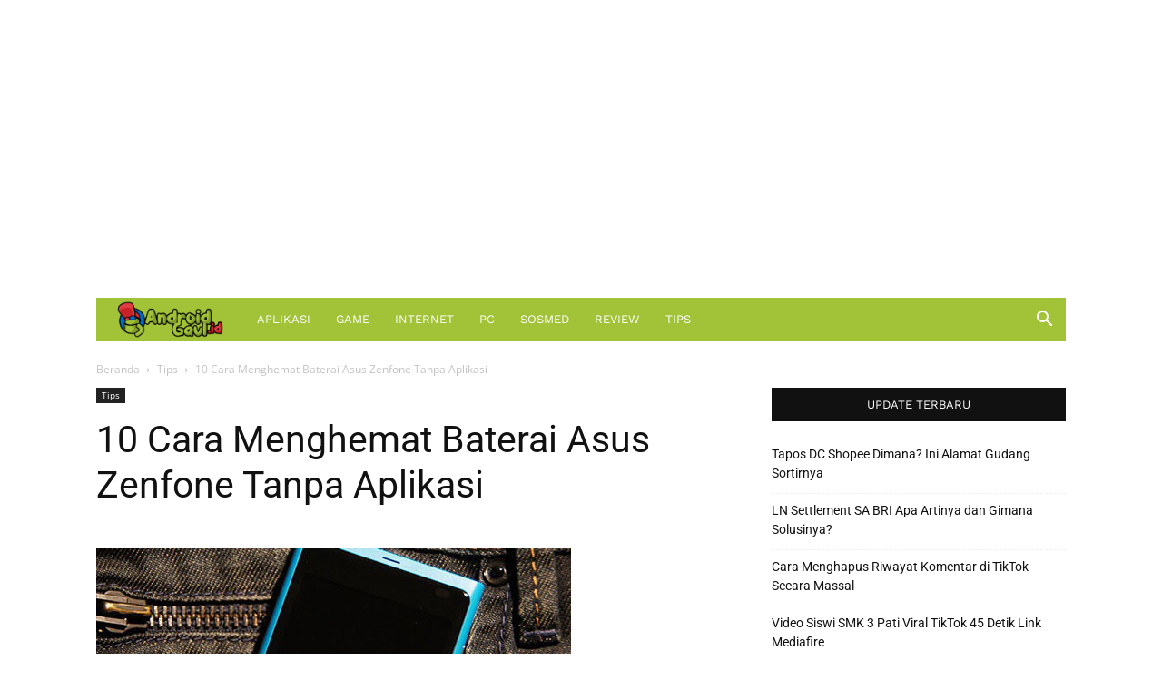

--- FILE ---
content_type: text/html; charset=utf-8
request_url: https://www.google.com/recaptcha/api2/aframe
body_size: 265
content:
<!DOCTYPE HTML><html><head><meta http-equiv="content-type" content="text/html; charset=UTF-8"></head><body><script nonce="pO4-80Qhp6tng2robW-yXg">/** Anti-fraud and anti-abuse applications only. See google.com/recaptcha */ try{var clients={'sodar':'https://pagead2.googlesyndication.com/pagead/sodar?'};window.addEventListener("message",function(a){try{if(a.source===window.parent){var b=JSON.parse(a.data);var c=clients[b['id']];if(c){var d=document.createElement('img');d.src=c+b['params']+'&rc='+(localStorage.getItem("rc::a")?sessionStorage.getItem("rc::b"):"");window.document.body.appendChild(d);sessionStorage.setItem("rc::e",parseInt(sessionStorage.getItem("rc::e")||0)+1);localStorage.setItem("rc::h",'1765231835785');}}}catch(b){}});window.parent.postMessage("_grecaptcha_ready", "*");}catch(b){}</script></body></html>